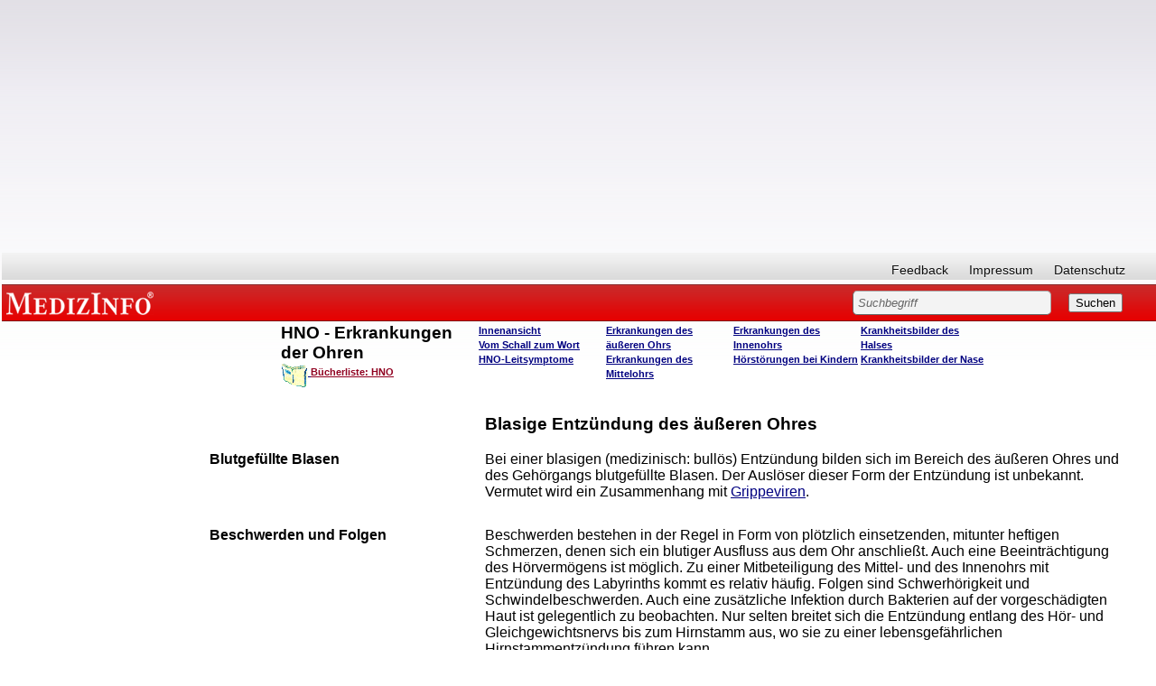

--- FILE ---
content_type: text/html; charset=iso-8859-1
request_url: https://www.medizinfo.de/ohren/aussen/blasige_entzuendung.shtml
body_size: 9590
content:
<html><head><script>var __ezHttpConsent={setByCat:function(src,tagType,attributes,category,force,customSetScriptFn=null){var setScript=function(){if(force||window.ezTcfConsent[category]){if(typeof customSetScriptFn==='function'){customSetScriptFn();}else{var scriptElement=document.createElement(tagType);scriptElement.src=src;attributes.forEach(function(attr){for(var key in attr){if(attr.hasOwnProperty(key)){scriptElement.setAttribute(key,attr[key]);}}});var firstScript=document.getElementsByTagName(tagType)[0];firstScript.parentNode.insertBefore(scriptElement,firstScript);}}};if(force||(window.ezTcfConsent&&window.ezTcfConsent.loaded)){setScript();}else if(typeof getEzConsentData==="function"){getEzConsentData().then(function(ezTcfConsent){if(ezTcfConsent&&ezTcfConsent.loaded){setScript();}else{console.error("cannot get ez consent data");force=true;setScript();}});}else{force=true;setScript();console.error("getEzConsentData is not a function");}},};</script>
<script>var ezTcfConsent=window.ezTcfConsent?window.ezTcfConsent:{loaded:false,store_info:false,develop_and_improve_services:false,measure_ad_performance:false,measure_content_performance:false,select_basic_ads:false,create_ad_profile:false,select_personalized_ads:false,create_content_profile:false,select_personalized_content:false,understand_audiences:false,use_limited_data_to_select_content:false,};function getEzConsentData(){return new Promise(function(resolve){document.addEventListener("ezConsentEvent",function(event){var ezTcfConsent=event.detail.ezTcfConsent;resolve(ezTcfConsent);});});}</script>
<script>if(typeof _setEzCookies!=='function'){function _setEzCookies(ezConsentData){var cookies=window.ezCookieQueue;for(var i=0;i<cookies.length;i++){var cookie=cookies[i];if(ezConsentData&&ezConsentData.loaded&&ezConsentData[cookie.tcfCategory]){document.cookie=cookie.name+"="+cookie.value;}}}}
window.ezCookieQueue=window.ezCookieQueue||[];if(typeof addEzCookies!=='function'){function addEzCookies(arr){window.ezCookieQueue=[...window.ezCookieQueue,...arr];}}
addEzCookies([{name:"ezoab_140607",value:"mod11; Path=/; Domain=medizinfo.de; Max-Age=7200",tcfCategory:"store_info",isEzoic:"true",},{name:"ezosuibasgeneris-1",value:"b6f7b5c2-7000-4954-7319-e2f714e0e8dd; Path=/; Domain=medizinfo.de; Expires=Wed, 27 Jan 2027 09:22:15 UTC; Secure; SameSite=None",tcfCategory:"understand_audiences",isEzoic:"true",}]);if(window.ezTcfConsent&&window.ezTcfConsent.loaded){_setEzCookies(window.ezTcfConsent);}else if(typeof getEzConsentData==="function"){getEzConsentData().then(function(ezTcfConsent){if(ezTcfConsent&&ezTcfConsent.loaded){_setEzCookies(window.ezTcfConsent);}else{console.error("cannot get ez consent data");_setEzCookies(window.ezTcfConsent);}});}else{console.error("getEzConsentData is not a function");_setEzCookies(window.ezTcfConsent);}</script><script type="text/javascript" data-ezscrex='false' data-cfasync='false'>window._ezaq = Object.assign({"edge_cache_status":12,"edge_response_time":322,"url":"https://www.medizinfo.de/ohren/aussen/blasige_entzuendung.shtml"}, typeof window._ezaq !== "undefined" ? window._ezaq : {});</script><script type="text/javascript" data-ezscrex='false' data-cfasync='false'>window._ezaq = Object.assign({"ab_test_id":"mod11"}, typeof window._ezaq !== "undefined" ? window._ezaq : {});window.__ez=window.__ez||{};window.__ez.tf={"NewBanger":"lazyload"};</script><script type="text/javascript" data-ezscrex='false' data-cfasync='false'>window.ezDisableAds = true;</script><script data-ezscrex='false' data-cfasync='false' data-pagespeed-no-defer>var __ez=__ez||{};__ez.stms=Date.now();__ez.evt={};__ez.script={};__ez.ck=__ez.ck||{};__ez.template={};__ez.template.isOrig=true;window.__ezScriptHost="//www.ezojs.com";__ez.queue=__ez.queue||function(){var e=0,i=0,t=[],n=!1,o=[],r=[],s=!0,a=function(e,i,n,o,r,s,a){var l=arguments.length>7&&void 0!==arguments[7]?arguments[7]:window,d=this;this.name=e,this.funcName=i,this.parameters=null===n?null:w(n)?n:[n],this.isBlock=o,this.blockedBy=r,this.deleteWhenComplete=s,this.isError=!1,this.isComplete=!1,this.isInitialized=!1,this.proceedIfError=a,this.fWindow=l,this.isTimeDelay=!1,this.process=function(){f("... func = "+e),d.isInitialized=!0,d.isComplete=!0,f("... func.apply: "+e);var i=d.funcName.split("."),n=null,o=this.fWindow||window;i.length>3||(n=3===i.length?o[i[0]][i[1]][i[2]]:2===i.length?o[i[0]][i[1]]:o[d.funcName]),null!=n&&n.apply(null,this.parameters),!0===d.deleteWhenComplete&&delete t[e],!0===d.isBlock&&(f("----- F'D: "+d.name),m())}},l=function(e,i,t,n,o,r,s){var a=arguments.length>7&&void 0!==arguments[7]?arguments[7]:window,l=this;this.name=e,this.path=i,this.async=o,this.defer=r,this.isBlock=t,this.blockedBy=n,this.isInitialized=!1,this.isError=!1,this.isComplete=!1,this.proceedIfError=s,this.fWindow=a,this.isTimeDelay=!1,this.isPath=function(e){return"/"===e[0]&&"/"!==e[1]},this.getSrc=function(e){return void 0!==window.__ezScriptHost&&this.isPath(e)&&"banger.js"!==this.name?window.__ezScriptHost+e:e},this.process=function(){l.isInitialized=!0,f("... file = "+e);var i=this.fWindow?this.fWindow.document:document,t=i.createElement("script");t.src=this.getSrc(this.path),!0===o?t.async=!0:!0===r&&(t.defer=!0),t.onerror=function(){var e={url:window.location.href,name:l.name,path:l.path,user_agent:window.navigator.userAgent};"undefined"!=typeof _ezaq&&(e.pageview_id=_ezaq.page_view_id);var i=encodeURIComponent(JSON.stringify(e)),t=new XMLHttpRequest;t.open("GET","//g.ezoic.net/ezqlog?d="+i,!0),t.send(),f("----- ERR'D: "+l.name),l.isError=!0,!0===l.isBlock&&m()},t.onreadystatechange=t.onload=function(){var e=t.readyState;f("----- F'D: "+l.name),e&&!/loaded|complete/.test(e)||(l.isComplete=!0,!0===l.isBlock&&m())},i.getElementsByTagName("head")[0].appendChild(t)}},d=function(e,i){this.name=e,this.path="",this.async=!1,this.defer=!1,this.isBlock=!1,this.blockedBy=[],this.isInitialized=!0,this.isError=!1,this.isComplete=i,this.proceedIfError=!1,this.isTimeDelay=!1,this.process=function(){}};function c(e,i,n,s,a,d,c,u,f){var m=new l(e,i,n,s,a,d,c,f);!0===u?o[e]=m:r[e]=m,t[e]=m,h(m)}function h(e){!0!==u(e)&&0!=s&&e.process()}function u(e){if(!0===e.isTimeDelay&&!1===n)return f(e.name+" blocked = TIME DELAY!"),!0;if(w(e.blockedBy))for(var i=0;i<e.blockedBy.length;i++){var o=e.blockedBy[i];if(!1===t.hasOwnProperty(o))return f(e.name+" blocked = "+o),!0;if(!0===e.proceedIfError&&!0===t[o].isError)return!1;if(!1===t[o].isComplete)return f(e.name+" blocked = "+o),!0}return!1}function f(e){var i=window.location.href,t=new RegExp("[?&]ezq=([^&#]*)","i").exec(i);"1"===(t?t[1]:null)&&console.debug(e)}function m(){++e>200||(f("let's go"),p(o),p(r))}function p(e){for(var i in e)if(!1!==e.hasOwnProperty(i)){var t=e[i];!0===t.isComplete||u(t)||!0===t.isInitialized||!0===t.isError?!0===t.isError?f(t.name+": error"):!0===t.isComplete?f(t.name+": complete already"):!0===t.isInitialized&&f(t.name+": initialized already"):t.process()}}function w(e){return"[object Array]"==Object.prototype.toString.call(e)}return window.addEventListener("load",(function(){setTimeout((function(){n=!0,f("TDELAY -----"),m()}),5e3)}),!1),{addFile:c,addFileOnce:function(e,i,n,o,r,s,a,l,d){t[e]||c(e,i,n,o,r,s,a,l,d)},addDelayFile:function(e,i){var n=new l(e,i,!1,[],!1,!1,!0);n.isTimeDelay=!0,f(e+" ...  FILE! TDELAY"),r[e]=n,t[e]=n,h(n)},addFunc:function(e,n,s,l,d,c,u,f,m,p){!0===c&&(e=e+"_"+i++);var w=new a(e,n,s,l,d,u,f,p);!0===m?o[e]=w:r[e]=w,t[e]=w,h(w)},addDelayFunc:function(e,i,n){var o=new a(e,i,n,!1,[],!0,!0);o.isTimeDelay=!0,f(e+" ...  FUNCTION! TDELAY"),r[e]=o,t[e]=o,h(o)},items:t,processAll:m,setallowLoad:function(e){s=e},markLoaded:function(e){if(e&&0!==e.length){if(e in t){var i=t[e];!0===i.isComplete?f(i.name+" "+e+": error loaded duplicate"):(i.isComplete=!0,i.isInitialized=!0)}else t[e]=new d(e,!0);f("markLoaded dummyfile: "+t[e].name)}},logWhatsBlocked:function(){for(var e in t)!1!==t.hasOwnProperty(e)&&u(t[e])}}}();__ez.evt.add=function(e,t,n){e.addEventListener?e.addEventListener(t,n,!1):e.attachEvent?e.attachEvent("on"+t,n):e["on"+t]=n()},__ez.evt.remove=function(e,t,n){e.removeEventListener?e.removeEventListener(t,n,!1):e.detachEvent?e.detachEvent("on"+t,n):delete e["on"+t]};__ez.script.add=function(e){var t=document.createElement("script");t.src=e,t.async=!0,t.type="text/javascript",document.getElementsByTagName("head")[0].appendChild(t)};__ez.dot=__ez.dot||{};__ez.queue.addFileOnce('/detroitchicago/boise.js', '/detroitchicago/boise.js?gcb=195-3&cb=5', true, [], true, false, true, false);__ez.queue.addFileOnce('/parsonsmaize/abilene.js', '/parsonsmaize/abilene.js?gcb=195-3&cb=e80eca0cdb', true, [], true, false, true, false);__ez.queue.addFileOnce('/parsonsmaize/mulvane.js', '/parsonsmaize/mulvane.js?gcb=195-3&cb=e75e48eec0', true, ['/parsonsmaize/abilene.js'], true, false, true, false);__ez.queue.addFileOnce('/detroitchicago/birmingham.js', '/detroitchicago/birmingham.js?gcb=195-3&cb=539c47377c', true, ['/parsonsmaize/abilene.js'], true, false, true, false);</script>
<script data-ezscrex="false" type="text/javascript" data-cfasync="false">window._ezaq = Object.assign({"ad_cache_level":0,"adpicker_placement_cnt":0,"ai_placeholder_cache_level":0,"ai_placeholder_placement_cnt":-1,"domain":"medizinfo.de","domain_id":140607,"ezcache_level":1,"ezcache_skip_code":0,"has_bad_image":0,"has_bad_words":0,"is_sitespeed":0,"lt_cache_level":0,"response_size":23533,"response_size_orig":17641,"response_time_orig":411,"template_id":5,"url":"https://www.medizinfo.de/ohren/aussen/blasige_entzuendung.shtml","word_count":0,"worst_bad_word_level":0}, typeof window._ezaq !== "undefined" ? window._ezaq : {});__ez.queue.markLoaded('ezaqBaseReady');</script>
<script type='text/javascript' data-ezscrex='false' data-cfasync='false'>
window.ezAnalyticsStatic = true;

function analyticsAddScript(script) {
	var ezDynamic = document.createElement('script');
	ezDynamic.type = 'text/javascript';
	ezDynamic.innerHTML = script;
	document.head.appendChild(ezDynamic);
}
function getCookiesWithPrefix() {
    var allCookies = document.cookie.split(';');
    var cookiesWithPrefix = {};

    for (var i = 0; i < allCookies.length; i++) {
        var cookie = allCookies[i].trim();

        for (var j = 0; j < arguments.length; j++) {
            var prefix = arguments[j];
            if (cookie.indexOf(prefix) === 0) {
                var cookieParts = cookie.split('=');
                var cookieName = cookieParts[0];
                var cookieValue = cookieParts.slice(1).join('=');
                cookiesWithPrefix[cookieName] = decodeURIComponent(cookieValue);
                break; // Once matched, no need to check other prefixes
            }
        }
    }

    return cookiesWithPrefix;
}
function productAnalytics() {
	var d = {"pr":[6],"omd5":"030ef9040d25bd75badec6ec196fcf63","nar":"risk score"};
	d.u = _ezaq.url;
	d.p = _ezaq.page_view_id;
	d.v = _ezaq.visit_uuid;
	d.ab = _ezaq.ab_test_id;
	d.e = JSON.stringify(_ezaq);
	d.ref = document.referrer;
	d.c = getCookiesWithPrefix('active_template', 'ez', 'lp_');
	if(typeof ez_utmParams !== 'undefined') {
		d.utm = ez_utmParams;
	}

	var dataText = JSON.stringify(d);
	var xhr = new XMLHttpRequest();
	xhr.open('POST','/ezais/analytics?cb=1', true);
	xhr.onload = function () {
		if (xhr.status!=200) {
            return;
		}

        if(document.readyState !== 'loading') {
            analyticsAddScript(xhr.response);
            return;
        }

        var eventFunc = function() {
            if(document.readyState === 'loading') {
                return;
            }
            document.removeEventListener('readystatechange', eventFunc, false);
            analyticsAddScript(xhr.response);
        };

        document.addEventListener('readystatechange', eventFunc, false);
	};
	xhr.setRequestHeader('Content-Type','text/plain');
	xhr.send(dataText);
}
__ez.queue.addFunc("productAnalytics", "productAnalytics", null, true, ['ezaqBaseReady'], false, false, false, true);
</script><base href="https://www.medizinfo.de/ohren/aussen/blasige_entzuendung.shtml"/>
<title>MedizInfo®Ohren: Blasige Entzündung des äußeren Ohres</title>
<meta name="GENERATOR" content="Microsoft FrontPage 6.0"/>
<meta name="description" content="Die wichtigste Eigenschaft der Ohren ist aber das Hören. Außerdem wird über Strukturen im Innenohr das Gleichgewicht reguliert. So können bei Fehlfunktionen und Erkrankungen im Bereich der Ohren Schwerhörigkeit bis Hörverlust, Schwindel, Gleichgewichtsstörungen oder dauernde Ohrgeräusche auftreten."/>
<meta name="keywords" content="Ohren;Gehör;Hören;Otitis;Ohrfurunkel;Trommelfell;Otosklerose;Otoskopie;eustachische Röhre;Mittelohrentzündung;Morbus Meniére;Hörsturz;Schwerhörigkeit;Tinnitus;Schwindel;Drehschwindel"/>
<meta name="robots" content="follow"/>
<basefont face="Helvetica,Arial"></basefont><link rel="stylesheet" type="text/css" href="//www.medizinfo.de/medizinfo/css/medizinfo.css"/>


<meta name="Microsoft Border" content="tlrb, default"/>
<link rel='canonical' href='https://www.medizinfo.de/ohren/aussen/blasige_entzuendung.shtml' />
<script type='text/javascript'>
var ezoTemplate = 'orig_site';
var ezouid = '1';
var ezoFormfactor = '1';
</script><script data-ezscrex="false" type='text/javascript'>
var soc_app_id = '0';
var did = 140607;
var ezdomain = 'medizinfo.de';
var ezoicSearchable = 1;
</script></head>

<body><!--msnavigation--><table border="0" cellpadding="0" cellspacing="0" width="100%"><tbody><tr><td>
	<p>
	
	</p><div class="custom_width">
<!-- start David script section -->
<script type="text/javascript" src="//ajax.googleapis.com/ajax/libs/jquery/1.4.2/jquery.min.js"></script>
<!-- End David script section -->

<!-- start Adsense automatische Anzeigen -->
<script async="" src="//pagead2.googlesyndication.com/pagead/js/adsbygoogle.js"></script>
<script>
     (adsbygoogle = window.adsbygoogle || []).push({
          google_ad_client: "ca-pub-3773743704862245",
          enable_page_level_ads: true
     });
</script>
<!-- ENDE Adsense automatische Anzeigen -->

<!-- Google ADS Start //-->
<script async="" src="https://pagead2.googlesyndication.com/pagead/js/adsbygoogle.js"></script>
<ins class="adsbygoogle" style="display:block; text-align:center;" data-ad-layout="in-article" data-ad-format="fluid" data-ad-client="ca-pub-3773743704862245" data-ad-slot="1588075039"></ins>
<script>
     (adsbygoogle = window.adsbygoogle || []).push({});
</script>
<!-- Google ADS Ende //-->

<style>
body.naMediaAd_WALLPAPER {
  margin-top: 0;
  margin-right: 0;
  min-width: 880px;
  width: expression(document.body.clientWidth < 880 ? "880px" : "auto");
}

body.naMediaAd_WALLPAPER {
  position: relative;
  min-width: 880px;
  width: expression(document.body.clientWidth < 880 ? "880px": "auto");
  height: 1%;
}

body.naMediaAd_WALLPAPER #nab_top_container2 {
  height: 90px;
}

body.naMediaAd_WALLPAPER #nab_top_container1 {
  position: absolute;
  top: 0px;
  right: 160px;
}

body.naMediaAd_WALLPAPER .naMediaAd_SUPERBANNER {
  text-align: right;
}

body.naMediaAd_WALLPAPER div.header_wallpaper {
  width: 160px;
  min-width: 160px;
}

body.naMediaAd_WALLPAPER td.spacer {
  background-color: #fff;
}

body.naMediaAd_WALLPAPER #nab_side_container { 
}

body.naMediaAd_WALLPAPER .naMediadAd_WIDE_SKYSCRAPER {
  width: 160px;
  text-align: left;
}
</style>






<div id="ip_page_wrapper">
	<div id="ip_content_wrapper">



<div id="header">
				<div id="nav">
										<ul id="primary">
						
					</ul>
					<ul id="secondary">
						<li><a href="/html/feedbackform.htm">Feedback</a></li>
						<li><a href="/html/presse.html#Impressum">Impressum</a></li>
						<li><a href="/html/datenschutzerklaerung.html">Datenschutz</a></li>
						
					</ul>
					<br class="clear"/>
				</div><!--nav ende-->
				
				<div id="topBar">
					<h6 id="topBar"><a href="//www.medizinfo.de/" rel="home" title="Unabhängige Informationen über Krankheiten, Symptome, Therapien und Vorbeugemaßnahmen" target="_parent">MEDIZINFO</a></h6> 
					<div id="search">
						<form method="GET" action="/dhtml/search.php"><input type="hidden" name="ps" value="20"/><input type="hidden" name="LocalCharset" value="iso-8859-1"/><input type="hidden" name="o" value="0"/><input type="hidden" name="m" value="bool"/>
						
							<input type="text" size="40" name="q" value="Suchbegriff" class="sField"/>
							<input type="submit" value="Suchen"/>
												</form>
					

</div>
				</div><!--topBar ende-->
				
				</div><!--header ende-->
				
<div id="naMediaAd_BILLBOARD">

</div>
<div id="nab_top_container2">
<div id="nab_top_container">
<div align="center" id="naMediaAd_SUPERBANNER">
<!-- Netzathleten Zwischenschichtaufruf Start //-->
<!-- Netzathleten Zwischenschichtaufruf Start //-->
</div>
</div>
</div>	
		
<!--Löschen bzw. Wiederherstellen von Text in Textfeldern-->
<script type="text/javascript"> 
	function init(){
	var inp = document.getElementsByTagName('input');
	for(var i = 0; i < inp.length; i++) {
		if(inp[i].type == 'text') {
			inp[i].setAttribute('rel',inp[i].defaultValue)
			inp[i].onfocus = function() {
				if(this.value == this.getAttribute('rel')) {
					this.value = '';
				} else {
					return false;
				}
			}
			inp[i].onblur = function() {
				if(this.value == '') {
					this.value = this.getAttribute('rel');
				} else {
					return false;
				}
			}
			inp[i].ondblclick = function() {
				this.value = this.getAttribute('rel')
			}
		}
	}
}
if(document.childNodes) {
	window.onload = init
}
</script>

</div>


<p></p>
	<div>
		<table id="webnavigation" border="0" cellspacing="0" cellpadding="2">
			<tbody><tr>
				<td class="wspace"></td>
				<td class="webnav1"></td>
				<td>
				<table width="100%">
					<tbody><tr>
						<script type="text/javascript">
<!--

var currentPage = document.location.href.substring(document.location.href.lastIndexOf("/")+1, document.location.href.length);

if(currentPage =="start.shtml")

document.write("<td class=\"webnavwide\"></td>");


else 
{
 document.write("<td class=\"webnavtight\"></td>");
  };
//--></script>
						<td class="webnav2" valign="top"><a name="top"></a>
						<h1>HNO - Erkrankungen der Ohren </h1>
						<h5>
						<a href="http://www.amazon.de/exec/obidos/external-search?tag=medizlist&amp;keyword=HNO">
						<img src="/html/images/literaturbutton.gif" alt="Bücher zum Thema aussuchen" border="0" align="middle"/>
						<font color="#900020">Bücherliste: HNO</font></a> </h5>
						</td>
						<td class="webnav3" valign="top">
						<h4>
						<a href="../anatomie/anatomie.shtml">Innenansicht</a><br/>
						<a href="../anatomie/physiologie.shtml">Vom Schall zum 
						Wort</a><br/>
						<a href="../leitsymptome/start.shtml">HNO-Leitsymptome</a>
						</h4>
						</td>
						<td class="webnav4" valign="top">
						<h4>
						<a href="start.shtml">Erkrankungen des äußeren 
						Ohrs</a><br/>
						<a href="../mitte/start.shtml">Erkrankungen des 
						Mittelohrs</a> </h4>
						</td>
						<td class="webnav5" valign="top">
						<h4>
						<a href="../innen/start.shtml">Erkrankungen des 
						Innenohrs</a><br/>
						<a href="../kinder/start.shtml">Hörstörungen bei Kindern</a>
						</h4>
						</td>
						
						<td class="webnav6" valign="top">		<h4><a href="../../hno/start.shtml">Krankheitsbilder des 
						Halses</a><br/>
						<a href="../../hno/start.shtml">Krankheitsbilder der 
						Nase</a></h4></td>

						<td>
						<div class="header_wallpaper">
						</div>
						</td>
					</tr>
				</tbody></table>
				</td>
				<td width="184px"></td>
			</tr>
		</tbody></table>
	</div>

	</div></div></td></tr><!--msnavigation--></tbody></table><!--msnavigation--><table dir="ltr" border="0" cellpadding="0" cellspacing="0" width="100%"><tbody><tr><td valign="top" width="1%">
<div id="mainnavigation">
	<div id="col_sideleft">



<div id="nointelliTXT">

<div id="colAdsense">

<script async="" src="https://pagead2.googlesyndication.com/pagead/js/adsbygoogle.js"></script>
<!-- arne_neu_160x600 -->
<ins class="adsbygoogle" style="display:inline-block;width:160px;height:600px" data-ad-client="ca-pub-3773743704862245" data-ad-slot="2383323570"></ins>
<script>
(adsbygoogle = window.adsbygoogle || []).push({});
</script>

</div><!--colAdsense ende-->
</div><!--nointelliTXT ende-->


</div><!--col_sideleft ende-->

</div>
<p>
<script type="text/javascript">
<!--

var navheight = document.getElementById("webnavigation").offsetHeight;
var add = 11;

var height = add*1+navheight*1;
document.getElementById("mainnavigation").style.marginTop = "-"+height+"px";

//--></script>
</p>
</td><td valign="top" width="24"></td><!--msnavigation--><td valign="top">
<div>

<table width="100%">
  <tbody><tr>
    <td width="30%"></td>
    <td width="70%"><h1>Blasige Entzündung des äußeren Ohres</h1>
    </td>
  </tr>
</tbody></table>

</div><div>

<table width="100%">
  <tbody><tr>
    <td width="30%">
	<h2>Blutgefüllte Blasen</h2>
	</td>
    <td width="70%">Bei einer blasigen (medizinisch: bullös) Entzündung bilden 
	sich im Bereich des äußeren Ohres und des Gehörgangs blutgefüllte Blasen. 
	Der Auslöser dieser Form der Entzündung ist unbekannt. Vermutet wird ein 
	Zusammenhang mit <a href="../../immunsystem/grippe/grippe.htm">Grippeviren</a>.<p>&nbsp;</p></td>
  </tr>
  <tr>
    <td width="30%">
	<h2>Beschwerden und Folgen</h2>
	</td>
    <td width="70%">Beschwerden bestehen in der Regel in Form von plötzlich 
	einsetzenden, mitunter heftigen Schmerzen, denen sich ein blutiger Ausfluss 
	aus dem Ohr anschließt. Auch eine Beeinträchtigung des Hörvermögens ist 
	möglich. Zu einer Mitbeteiligung des Mittel- und des Innenohrs mit 
	Entzündung des Labyrinths kommt es relativ häufig. Folgen sind 
	Schwerhörigkeit und Schwindelbeschwerden. Auch eine zusätzliche Infektion 
	durch Bakterien auf der vorgeschädigten Haut ist gelegentlich zu beobachten. 
	Nur selten breitet sich die Entzündung entlang des Hör- und 
	Gleichgewichtsnervs bis zum Hirnstamm aus, wo sie zu einer 
	lebensgefährlichen Hirnstammentzündung führen kann.<p>&nbsp;</p></td>
  </tr>
  <tr>
    <td width="30%">
	<h2>Diagnostik</h2>
	</td>
    <td width="70%">Die blasige Ohrentzündung lässt sich bei der Untersuchung 
	durch den Hals-Nasen-Ohren-Arzt durch ihr typisches Erscheinungsbild gut 
	diagnostizieren.<p>&nbsp;</p></td>
  </tr>
  <tr>
    <td width="30%"><h2>Therapie</h2>
    </td>
    <td width="70%">Die Therapie besteht in der Gabe schmerzmittelhaltiger 
	Ohrentropfen und Tabletten. Eine Bekämpfung der Ursache ist nicht möglich, 
	da die Ursache unbekannt ist. Bei einer begleitenden Infektion durch 
	Bakterien werden parallel
	<a href="../../arzneimittel/arzneimittelklassen/antibiotika.shtml">
	Antibiotika</a> eingenommen.<h4><a href="#top">Top</a></h4>
    </td>
  </tr>
</tbody></table>
</div><div>

<table width="100%">
  <tbody><tr>
    <td width="30%"></td>
    <td width="70%"><h4><a href="start.shtml">Zur Übersicht<br/>
    Erkrankungen des äußeren Ohres</a></h4>
    </td>
  </tr>
</tbody></table>
</div>

<p>&nbsp; 
<!--msnavigation--></p></td><td valign="top" width="24"></td><td valign="top" width="1%">

<p>
</p><div id="nab_side_container" style="right: 0px">
<!-- Google ADS Start //-->
	
<script async="" src="https://pagead2.googlesyndication.com/pagead/js/adsbygoogle.js"></script>
<!-- MedizInfoSkyscraperneu -->
<ins class="adsbygoogle" style="display:block" data-ad-client="ca-pub-3773743704862245" data-ad-slot="1855668343" data-ad-format="auto" data-full-width-responsive="true"></ins>
<script>
(adsbygoogle = window.adsbygoogle || []).push({});
</script>
<!-- Google ADS Ende //-->

</div><p></p>
</td></tr><!--msnavigation--></tbody></table><!--msnavigation--><table border="0" cellpadding="0" cellspacing="0" width="100%"><tbody><tr><td>
<p>
</p><div style=""><table border="0" width="100%" bgcolor="#FFFFFF" height="1">
<tbody><tr align="center"><td width="25%" bgcolor="#FFFFFF"></td><td align="left" colspan="3">

<!-- start David script section -->
<script type="text/javascript">

        jQuery(document).ready(function(){

            if (jQuery(".webnavtight")[0]){

                var cleftoffset=jQuery(".cleft").offset();
                var webnavtightoffset=jQuery(".webnavtight").offset();
                var mainnavigationwidth = jQuery("#mainnavigation").outerWidth();
                var tdwidth = 34

                var misub = mainnavigationwidth+tdwidth
                var misum = misub-webnavtightoffset.left

                jQuery(".webnavtight").css("width",misum);
            };


            if (jQuery(".webnavwide")[0]){

                if(jQuery(".cpromo")[0]){
                    var cleftoffset=jQuery(".cleft").offset();
                    var webnavwideoffset=jQuery(".webnavwide").offset();
                    var cpromowidth = jQuery(".cpromo").outerWidth();
                    var mainnavigationwidth = jQuery("#mainnavigation").outerWidth();
                    var tdwidth = 24

                    var misub = mainnavigationwidth+cpromowidth+tdwidth
                    var misum = misub-webnavwideoffset.left

                   
                }
                else{
                var cleftoffset=jQuery(".cleft").offset();
                var webnavwideoffset=jQuery(".webnavwide").offset();
                var mainnavigationwidth = jQuery("#mainnavigation").outerWidth();
                var tdwidth = 34

                var misub = mainnavigationwidth+tdwidth
                var misum = misub-webnavwideoffset.left
               
            };
            jQuery(".webnavwide").css("width",misum);
        };

        });
</script>
<!-- End David script section -->

<!-- Contentempfehlung_medizinfo -->
<!-- END Contentempfehlung_medizinfo -->

<!-- start AdSense script section -->

<!-- End AdSense script section -->

</td>
</tr>
<tr>
			<td width="20%" bgcolor="#FFFFFF" height="54"><br/>
						</td>

			<td width="20%" bgcolor="#FFFFFF" height="54">
			
			<form method="GET" action="/dhtml/search.php"><input type="hidden" name="ps" value="20"/><input type="hidden" name="LocalCharset" value="iso-8859-1"/><input type="hidden" name="o" value="0"/><input type="hidden" name="m" value="bool"/>
						
							<input type="text" size="40" name="q" value="Suchbegriff" class="sField"/>
							<input type="submit" value="MedizInfo Durchsuchen"/>
												</form>


						</td>
			<td width="20%" bgcolor="#FFFFFF" height="54" align="center">
			<p style="font-size: smaller"><font face="Helvetica, Arial">
			<a target="_parent" href="//www.medizinfo.de" rel="home" title="Unabhängige Informationen über Krankheiten, Symptome, Therapien und Vorbeugemaßnahmen">
			<img src="/images/logo.gif" alt="MedizInfo®Homepage" border="0" width="145" height="35"/></a></font><a target="_parent" href="//www.medizinfo.de" rel="home" title="Unabhängige Informationen über Krankheiten, Symptome, Therapien und Vorbeugemaßnahmen"><br/>
			<font face="Helvetica, Arial" size="1"><strong>zur Startseite</strong></font></a>
			<br/>
			</p></td>
			<td width="20%" bgcolor="#FFFFFF" height="54">
			<a href="./"><font face="Helvetica, Arial"><small><small>
			zur Übersicht<br/>
			des Unterthemas</small></small></font></a></td>
			
			<td width="20%" bgcolor="#FFFFFF" height="54">
			<a href="../"><font face="Helvetica, Arial"><small><small>
			zur Übersicht<br/>
			des Oberthemas</small></small></font></a></td>

			
		</tr>
		
		
		
		
		
	</tbody></table>
	</div>
	<div id="nav">
				
<ul id="primary">
						<li><a href="http://www.klinikbewertungen.de/">Klinikbewertungen</a></li>
						<li><a href="http://www.pharmazone.de" rel="nofollow">Jobs</a></li>
						<li><a href="/videos/videos.shtml">Videos</a></li>
											</ul>
					<ul id="secondary">
						<li><a href="/html/feedbackform.htm" rel="nofollow">Feedback</a></li>
						<li><a href="/html/presse.html#Impressum" rel="nofollow">Impressum</a></li>
						<li><a href="/html/datenschutzerklaerung.html" rel="nofollow">Datenschutz</a></li>
						
					</ul>
					<br class="clear"/>
				</div><!--nav ende-->
	
			
<!-- Netzathleten Zwischenschichtaufruf Start //-->	

		
<!-- Netzathleten 2 nächste divs:  id="ip_page_wrapper" und id="ip_content_wrapper" //-->
	 

<!-- Netzathleten Zwischenschichtaufruf ENDE //-->



<p></p>
<p>
<!-- start GoogleAnalyticsCode -->
<script>
  (function(i,s,o,g,r,a,m){i['GoogleAnalyticsObject']=r;i[r]=i[r]||function(){
  (i[r].q=i[r].q||[]).push(arguments)},i[r].l=1*new Date();a=s.createElement(o),
  m=s.getElementsByTagName(o)[0];a.async=1;a.src=g;m.parentNode.insertBefore(a,m)
  })(window,document,'script','//www.google-analytics.com/analytics.js','ga');

  ga('create', 'UA-563007-3', 'auto');
  ga('send', 'pageview');

</script>
<!-- ENDE GoogleAnalyticsCode  -->

<!-- start Fix für Wallpaper-Positionierungsproblem -->
<script>
    var wallpaperClassName = /\bip_wallpaper\b/;
    var theSkyContainer = document.getElementById("nab_side_container");
    if (theSkyContainer != null && wallpaperClassName.test(document.body.className)) {
        var theDiv = document.createElement("div");
        var theSky = document.getElementById("naMediaAd_WIDE_SKYSCRAPER");
        var skyWidth = computedStyle(theSky)["width"];
        theDiv.style.width = skyWidth;
        theSkyContainer.parentNode.appendChild(theDiv);
    }
    
    function computedStyle(elem) {
        var computedStyle;
        if (typeof(elem.currentStyle) != "undefined") {
            computedStyle = elem.currentStyle;
        }
        else {
            computedStyle = document.defaultView.getComputedStyle(elem, null);
        }
        return computedStyle;
    }
</script>
<!-- ENDE Fix für Wallpaper-Positionierungsproblem --></p>

</td></tr><!--msnavigation--></tbody></table>

<script data-cfasync="false">function _emitEzConsentEvent(){var customEvent=new CustomEvent("ezConsentEvent",{detail:{ezTcfConsent:window.ezTcfConsent},bubbles:true,cancelable:true,});document.dispatchEvent(customEvent);}
(function(window,document){function _setAllEzConsentTrue(){window.ezTcfConsent.loaded=true;window.ezTcfConsent.store_info=true;window.ezTcfConsent.develop_and_improve_services=true;window.ezTcfConsent.measure_ad_performance=true;window.ezTcfConsent.measure_content_performance=true;window.ezTcfConsent.select_basic_ads=true;window.ezTcfConsent.create_ad_profile=true;window.ezTcfConsent.select_personalized_ads=true;window.ezTcfConsent.create_content_profile=true;window.ezTcfConsent.select_personalized_content=true;window.ezTcfConsent.understand_audiences=true;window.ezTcfConsent.use_limited_data_to_select_content=true;window.ezTcfConsent.select_personalized_content=true;}
function _clearEzConsentCookie(){document.cookie="ezCMPCookieConsent=tcf2;Domain=.medizinfo.de;Path=/;expires=Thu, 01 Jan 1970 00:00:00 GMT";}
_clearEzConsentCookie();if(typeof window.__tcfapi!=="undefined"){window.ezgconsent=false;var amazonHasRun=false;function _ezAllowed(tcdata,purpose){return(tcdata.purpose.consents[purpose]||tcdata.purpose.legitimateInterests[purpose]);}
function _handleConsentDecision(tcdata){window.ezTcfConsent.loaded=true;if(!tcdata.vendor.consents["347"]&&!tcdata.vendor.legitimateInterests["347"]){window._emitEzConsentEvent();return;}
window.ezTcfConsent.store_info=_ezAllowed(tcdata,"1");window.ezTcfConsent.develop_and_improve_services=_ezAllowed(tcdata,"10");window.ezTcfConsent.measure_content_performance=_ezAllowed(tcdata,"8");window.ezTcfConsent.select_basic_ads=_ezAllowed(tcdata,"2");window.ezTcfConsent.create_ad_profile=_ezAllowed(tcdata,"3");window.ezTcfConsent.select_personalized_ads=_ezAllowed(tcdata,"4");window.ezTcfConsent.create_content_profile=_ezAllowed(tcdata,"5");window.ezTcfConsent.measure_ad_performance=_ezAllowed(tcdata,"7");window.ezTcfConsent.use_limited_data_to_select_content=_ezAllowed(tcdata,"11");window.ezTcfConsent.select_personalized_content=_ezAllowed(tcdata,"6");window.ezTcfConsent.understand_audiences=_ezAllowed(tcdata,"9");window._emitEzConsentEvent();}
function _handleGoogleConsentV2(tcdata){if(!tcdata||!tcdata.purpose||!tcdata.purpose.consents){return;}
var googConsentV2={};if(tcdata.purpose.consents[1]){googConsentV2.ad_storage='granted';googConsentV2.analytics_storage='granted';}
if(tcdata.purpose.consents[3]&&tcdata.purpose.consents[4]){googConsentV2.ad_personalization='granted';}
if(tcdata.purpose.consents[1]&&tcdata.purpose.consents[7]){googConsentV2.ad_user_data='granted';}
if(googConsentV2.analytics_storage=='denied'){gtag('set','url_passthrough',true);}
gtag('consent','update',googConsentV2);}
__tcfapi("addEventListener",2,function(tcdata,success){if(!success||!tcdata){window._emitEzConsentEvent();return;}
if(!tcdata.gdprApplies){_setAllEzConsentTrue();window._emitEzConsentEvent();return;}
if(tcdata.eventStatus==="useractioncomplete"||tcdata.eventStatus==="tcloaded"){if(typeof gtag!='undefined'){_handleGoogleConsentV2(tcdata);}
_handleConsentDecision(tcdata);if(tcdata.purpose.consents["1"]===true&&tcdata.vendor.consents["755"]!==false){window.ezgconsent=true;(adsbygoogle=window.adsbygoogle||[]).pauseAdRequests=0;}
if(window.__ezconsent){__ezconsent.setEzoicConsentSettings(ezConsentCategories);}
__tcfapi("removeEventListener",2,function(success){return null;},tcdata.listenerId);if(!(tcdata.purpose.consents["1"]===true&&_ezAllowed(tcdata,"2")&&_ezAllowed(tcdata,"3")&&_ezAllowed(tcdata,"4"))){if(typeof __ez=="object"&&typeof __ez.bit=="object"&&typeof window["_ezaq"]=="object"&&typeof window["_ezaq"]["page_view_id"]=="string"){__ez.bit.Add(window["_ezaq"]["page_view_id"],[new __ezDotData("non_personalized_ads",true),]);}}}});}else{_setAllEzConsentTrue();window._emitEzConsentEvent();}})(window,document);</script></body></html>

--- FILE ---
content_type: text/html; charset=utf-8
request_url: https://www.google.com/recaptcha/api2/aframe
body_size: 267
content:
<!DOCTYPE HTML><html><head><meta http-equiv="content-type" content="text/html; charset=UTF-8"></head><body><script nonce="oXV1XggZ79aJM_rw9LrhDw">/** Anti-fraud and anti-abuse applications only. See google.com/recaptcha */ try{var clients={'sodar':'https://pagead2.googlesyndication.com/pagead/sodar?'};window.addEventListener("message",function(a){try{if(a.source===window.parent){var b=JSON.parse(a.data);var c=clients[b['id']];if(c){var d=document.createElement('img');d.src=c+b['params']+'&rc='+(localStorage.getItem("rc::a")?sessionStorage.getItem("rc::b"):"");window.document.body.appendChild(d);sessionStorage.setItem("rc::e",parseInt(sessionStorage.getItem("rc::e")||0)+1);localStorage.setItem("rc::h",'1769505738877');}}}catch(b){}});window.parent.postMessage("_grecaptcha_ready", "*");}catch(b){}</script></body></html>